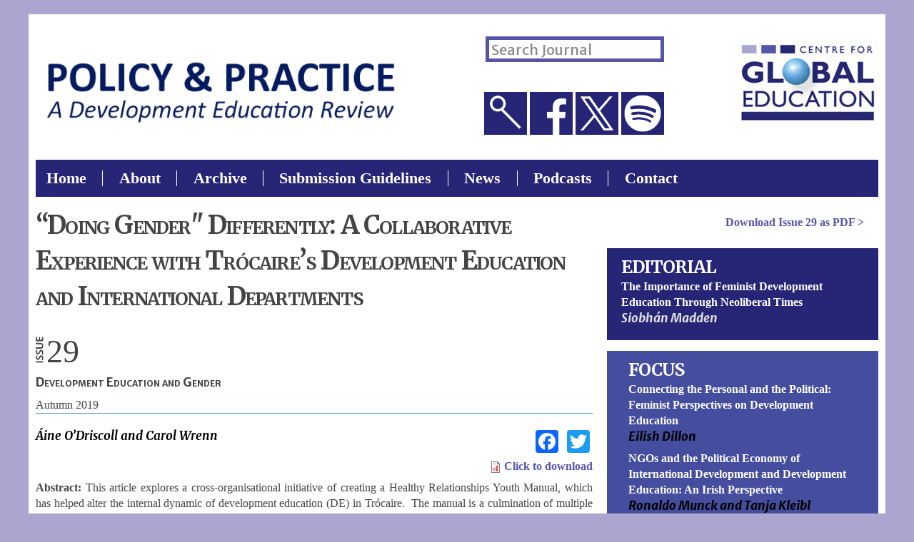

--- FILE ---
content_type: text/html; charset=utf-8
request_url: https://www.developmenteducationreview.com/issue/issue-29/%E2%80%9Cdoing-gender-differently-collaborative-experience-tr%C3%B3caire%E2%80%99s-development-education
body_size: 21268
content:
<!DOCTYPE html PUBLIC "-//W3C//DTD XHTML+RDFa 1.0//EN"
  "http://www.w3.org/MarkUp/DTD/xhtml-rdfa-1.dtd">
<html xmlns="http://www.w3.org/1999/xhtml" xml:lang="en" version="XHTML+RDFa 1.0" dir="ltr"
  xmlns:content="http://purl.org/rss/1.0/modules/content/"
  xmlns:dc="http://purl.org/dc/terms/"
  xmlns:foaf="http://xmlns.com/foaf/0.1/"
  xmlns:og="http://ogp.me/ns#"
  xmlns:rdfs="http://www.w3.org/2000/01/rdf-schema#"
  xmlns:sioc="http://rdfs.org/sioc/ns#"
  xmlns:sioct="http://rdfs.org/sioc/types#"
  xmlns:skos="http://www.w3.org/2004/02/skos/core#"
  xmlns:xsd="http://www.w3.org/2001/XMLSchema#">
<head profile="http://www.w3.org/1999/xhtml/vocab">
  <meta http-equiv="Content-Type" content="text/html; charset=utf-8" />
<link rel="shortcut icon" href="https://www.developmenteducationreview.com/sites/default/files/favicon.png" type="image/png" />
<meta name="viewport" content="width=device-width, initial-scale=1, maximum-scale=1, minimum-scale=1, user-scalable=no" />
<meta name="description" content="Abstract: This article explores a cross-organisational initiative of creating a Healthy Relationships Youth Manual, which has helped alter the internal dynamic of development education (DE) in Trócaire. The manual is a culmination of multiple elements: it is rooted in DE and youth work principles, guided by adult learning methodologies and is underpinned by a strong gendered" />
<meta name="generator" content="Drupal 7 (https://www.drupal.org)" />
<link rel="canonical" href="https://www.developmenteducationreview.com/issue/issue-29/%E2%80%9Cdoing-gender-differently-collaborative-experience-tr%C3%B3caire%E2%80%99s-development-education" />
<link rel="shortlink" href="https://www.developmenteducationreview.com/node/2515" />
  <title>“Doing Gender" Differently: A Collaborative Experience with Trócaire’s Development Education and International Departments | Development Education Review</title>
  <style type="text/css" media="all">
@import url("https://www.developmenteducationreview.com/modules/system/system.base.css?rsdz9k");
@import url("https://www.developmenteducationreview.com/modules/system/system.menus.css?rsdz9k");
@import url("https://www.developmenteducationreview.com/modules/system/system.messages.css?rsdz9k");
@import url("https://www.developmenteducationreview.com/modules/system/system.theme.css?rsdz9k");
</style>
<style type="text/css" media="all">
@import url("https://www.developmenteducationreview.com/modules/field/theme/field.css?rsdz9k");
@import url("https://www.developmenteducationreview.com/sites/all/modules/fitvids/fitvids.css?rsdz9k");
@import url("https://www.developmenteducationreview.com/modules/node/node.css?rsdz9k");
@import url("https://www.developmenteducationreview.com/modules/search/search.css?rsdz9k");
@import url("https://www.developmenteducationreview.com/modules/user/user.css?rsdz9k");
@import url("https://www.developmenteducationreview.com/sites/all/modules/extlink/css/extlink.css?rsdz9k");
@import url("https://www.developmenteducationreview.com/sites/all/modules/views/css/views.css?rsdz9k");
@import url("https://www.developmenteducationreview.com/sites/all/modules/back_to_top/css/back_to_top.css?rsdz9k");
</style>
<style type="text/css" media="all">
@import url("https://www.developmenteducationreview.com/sites/all/modules/colorbox/styles/default/colorbox_style.css?rsdz9k");
@import url("https://www.developmenteducationreview.com/sites/all/modules/ctools/css/ctools.css?rsdz9k");
@import url("https://www.developmenteducationreview.com/sites/all/modules/custom_search/custom_search.css?rsdz9k");
@import url("https://www.developmenteducationreview.com/sites/all/modules/addtoany/addtoany.css?rsdz9k");
@import url("https://www.developmenteducationreview.com/sites/all/libraries/superfish/css/superfish.css?rsdz9k");
@import url("https://www.developmenteducationreview.com/sites/all/libraries/superfish/css/superfish-smallscreen.css?rsdz9k");
</style>
<style type="text/css" media="all">
@import url("https://www.developmenteducationreview.com/sites/all/themes/omega/alpha/css/alpha-reset.css?rsdz9k");
@import url("https://www.developmenteducationreview.com/sites/all/themes/omega/alpha/css/alpha-mobile.css?rsdz9k");
@import url("https://www.developmenteducationreview.com/sites/all/themes/omega/alpha/css/alpha-alpha.css?rsdz9k");
@import url("https://www.developmenteducationreview.com/sites/all/themes/omega/omega/css/formalize.css?rsdz9k");
@import url("https://www.developmenteducationreview.com/sites/all/themes/omega/omega/css/omega-text.css?rsdz9k");
@import url("https://www.developmenteducationreview.com/sites/all/themes/omega/omega/css/omega-branding.css?rsdz9k");
@import url("https://www.developmenteducationreview.com/sites/all/themes/omega/omega/css/omega-menu.css?rsdz9k");
@import url("https://www.developmenteducationreview.com/sites/all/themes/omega/omega/css/omega-forms.css?rsdz9k");
@import url("https://www.developmenteducationreview.com/sites/all/themes/omega/omega/css/omega-visuals.css?rsdz9k");
@import url("https://www.developmenteducationreview.com/sites/all/themes/principal/css/global.css?rsdz9k");
</style>

<!--[if (lt IE 9)&(!IEMobile)]>
<style type="text/css" media="all">
@import url("https://www.developmenteducationreview.com/sites/all/themes/principal/css/principal-alpha-default.css?rsdz9k");
@import url("https://www.developmenteducationreview.com/sites/all/themes/principal/css/principal-alpha-default-normal.css?rsdz9k");
@import url("https://www.developmenteducationreview.com/sites/all/themes/omega/alpha/css/grid/alpha_default/normal/alpha-default-normal-12.css?rsdz9k");
</style>
<![endif]-->

<!--[if gte IE 9]><!-->
<style type="text/css" media="all and (min-width: 740px) and (min-device-width: 740px), (max-device-width: 800px) and (min-width: 740px) and (orientation:landscape)">
@import url("https://www.developmenteducationreview.com/sites/all/themes/principal/css/principal-alpha-default.css?rsdz9k");
@import url("https://www.developmenteducationreview.com/sites/all/themes/principal/css/principal-alpha-default-narrow.css?rsdz9k");
@import url("https://www.developmenteducationreview.com/sites/all/themes/omega/alpha/css/grid/alpha_default/narrow/alpha-default-narrow-12.css?rsdz9k");
</style>
<!--<![endif]-->

<!--[if gte IE 9]><!-->
<style type="text/css" media="all and (min-width: 980px) and (min-device-width: 980px), all and (max-device-width: 1024px) and (min-width: 1024px) and (orientation:landscape)">
@import url("https://www.developmenteducationreview.com/sites/all/themes/principal/css/principal-alpha-default.css?rsdz9k");
@import url("https://www.developmenteducationreview.com/sites/all/themes/principal/css/principal-alpha-default-normal.css?rsdz9k");
@import url("https://www.developmenteducationreview.com/sites/all/themes/omega/alpha/css/grid/alpha_default/normal/alpha-default-normal-12.css?rsdz9k");
</style>
<!--<![endif]-->

<!--[if gte IE 9]><!-->
<style type="text/css" media="all and (min-width: 1220px)">
@import url("https://www.developmenteducationreview.com/sites/all/themes/principal/css/principal-alpha-default.css?rsdz9k");
@import url("https://www.developmenteducationreview.com/sites/all/themes/principal/css/principal-alpha-default-wide.css?rsdz9k");
@import url("https://www.developmenteducationreview.com/sites/all/themes/omega/alpha/css/grid/alpha_default/wide/alpha-default-wide-12.css?rsdz9k");
</style>
<!--<![endif]-->
  <script type="text/javascript" src="https://www.developmenteducationreview.com/sites/default/files/js/js_4zPPx-a1vtFkcf7EoDFQUab2fWjxyam_sb3u-aIrzwc.js"></script>
<script type="text/javascript" src="https://www.developmenteducationreview.com/sites/default/files/js/js_qE4KfYgJty9x7gyqzjMp9mcDiG6PQCqqJbfsBu7bK8w.js"></script>
<script type="text/javascript" src="https://www.developmenteducationreview.com/sites/default/files/js/js_7h2CfWXEDD7blWW015NynxV1__zWEbmK0f09kPE83r8.js"></script>
<script type="text/javascript" src="https://www.developmenteducationreview.com/sites/default/files/js/js_uFkJBx5hU4vElQ7VMBCETjAQXbAGDBrlAd43GTGOQtY.js"></script>
<script type="text/javascript" src="https://www.googletagmanager.com/gtag/js?id=UA-10763113-1"></script>
<script type="text/javascript">
<!--//--><![CDATA[//><!--
window.dataLayer = window.dataLayer || [];function gtag(){dataLayer.push(arguments)};gtag("js", new Date());gtag("set", "developer_id.dMDhkMT", true);gtag("config", "UA-10763113-1", {"groups":"default","anonymize_ip":true});
//--><!]]>
</script>
<script type="text/javascript" src="https://www.developmenteducationreview.com/sites/default/files/js/js_-oEDdwe4XpUqUj4W0KJs96ENaXIrGvjBvIP-WYYBi54.js"></script>
<script type="text/javascript">
<!--//--><![CDATA[//><!--
window.a2a_config=window.a2a_config||{};window.da2a={done:false,html_done:false,script_ready:false,script_load:function(){var a=document.createElement('script'),s=document.getElementsByTagName('script')[0];a.type='text/javascript';a.async=true;a.src='https://static.addtoany.com/menu/page.js';s.parentNode.insertBefore(a,s);da2a.script_load=function(){};},script_onready:function(){da2a.script_ready=true;if(da2a.html_done)da2a.init();},init:function(){for(var i=0,el,target,targets=da2a.targets,length=targets.length;i<length;i++){el=document.getElementById('da2a_'+(i+1));target=targets[i];a2a_config.linkname=target.title;a2a_config.linkurl=target.url;if(el){a2a.init('page',{target:el});el.id='';}da2a.done=true;}da2a.targets=[];}};(function ($){Drupal.behaviors.addToAny = {attach: function (context, settings) {if (context !== document && window.da2a) {if(da2a.script_ready)a2a.init_all();da2a.script_load();}}}})(jQuery);a2a_config.callbacks=a2a_config.callbacks||[];a2a_config.callbacks.push({ready:da2a.script_onready});a2a_config.overlays=a2a_config.overlays||[];a2a_config.templates=a2a_config.templates||{};
//--><!]]>
</script>
<script type="text/javascript" src="https://www.developmenteducationreview.com/sites/default/files/js/js_0pIb3JNNB3MWxHcuU6xz0mIvMIUQrH8bmdCFiTJDAwc.js"></script>
<script type="text/javascript" src="https://www.developmenteducationreview.com/sites/default/files/js/js_43n5FBy8pZxQHxPXkf-sQF7ZiacVZke14b0VlvSA554.js"></script>
<script type="text/javascript">
<!--//--><![CDATA[//><!--
jQuery.extend(Drupal.settings, {"basePath":"\/","pathPrefix":"","setHasJsCookie":0,"ajaxPageState":{"theme":"principal","theme_token":"1KDy9lCh0Zb-NjzN8HYbae7Vr9WyKK5nEHFbiNO4GCM","js":{"0":1,"sites\/all\/modules\/jquery_update\/replace\/jquery\/1.12\/jquery.min.js":1,"misc\/jquery-extend-3.4.0.js":1,"misc\/jquery-html-prefilter-3.5.0-backport.js":1,"misc\/jquery.once.js":1,"misc\/drupal.js":1,"sites\/all\/libraries\/fitvids\/jquery.fitvids.js":1,"sites\/all\/modules\/jquery_update\/js\/jquery_browser.js":1,"sites\/all\/modules\/jquery_update\/replace\/ui\/ui\/minified\/jquery.ui.effect.min.js":1,"sites\/all\/modules\/fitvids\/fitvids.js":1,"sites\/all\/modules\/back_to_top\/js\/back_to_top.js":1,"sites\/all\/libraries\/colorbox\/jquery.colorbox-min.js":1,"sites\/all\/modules\/colorbox\/js\/colorbox.js":1,"sites\/all\/modules\/colorbox\/styles\/default\/colorbox_style.js":1,"sites\/all\/modules\/custom_search\/js\/custom_search.js":1,"sites\/all\/modules\/google_analytics\/googleanalytics.js":1,"https:\/\/www.googletagmanager.com\/gtag\/js?id=UA-10763113-1":1,"1":1,"sites\/all\/modules\/extlink\/js\/extlink.js":1,"2":1,"sites\/all\/libraries\/superfish\/jquery.hoverIntent.minified.js":1,"sites\/all\/libraries\/superfish\/sfsmallscreen.js":1,"sites\/all\/libraries\/superfish\/supposition.js":1,"sites\/all\/libraries\/superfish\/superfish.js":1,"sites\/all\/libraries\/superfish\/supersubs.js":1,"sites\/all\/modules\/superfish\/superfish.js":1,"sites\/all\/themes\/omega\/omega\/js\/jquery.formalize.js":1,"sites\/all\/themes\/omega\/omega\/js\/omega-mediaqueries.js":1},"css":{"modules\/system\/system.base.css":1,"modules\/system\/system.menus.css":1,"modules\/system\/system.messages.css":1,"modules\/system\/system.theme.css":1,"modules\/field\/theme\/field.css":1,"sites\/all\/modules\/fitvids\/fitvids.css":1,"modules\/node\/node.css":1,"modules\/search\/search.css":1,"modules\/user\/user.css":1,"sites\/all\/modules\/extlink\/css\/extlink.css":1,"sites\/all\/modules\/views\/css\/views.css":1,"sites\/all\/modules\/back_to_top\/css\/back_to_top.css":1,"sites\/all\/modules\/colorbox\/styles\/default\/colorbox_style.css":1,"sites\/all\/modules\/ctools\/css\/ctools.css":1,"sites\/all\/modules\/custom_search\/custom_search.css":1,"sites\/all\/modules\/addtoany\/addtoany.css":1,"sites\/all\/libraries\/superfish\/css\/superfish.css":1,"sites\/all\/libraries\/superfish\/css\/superfish-smallscreen.css":1,"sites\/all\/themes\/omega\/alpha\/css\/alpha-reset.css":1,"sites\/all\/themes\/omega\/alpha\/css\/alpha-mobile.css":1,"sites\/all\/themes\/omega\/alpha\/css\/alpha-alpha.css":1,"sites\/all\/themes\/omega\/omega\/css\/formalize.css":1,"sites\/all\/themes\/omega\/omega\/css\/omega-text.css":1,"sites\/all\/themes\/omega\/omega\/css\/omega-branding.css":1,"sites\/all\/themes\/omega\/omega\/css\/omega-menu.css":1,"sites\/all\/themes\/omega\/omega\/css\/omega-forms.css":1,"sites\/all\/themes\/omega\/omega\/css\/omega-visuals.css":1,"sites\/all\/themes\/principal\/css\/global.css":1,"ie::normal::sites\/all\/themes\/principal\/css\/principal-alpha-default.css":1,"ie::normal::sites\/all\/themes\/principal\/css\/principal-alpha-default-normal.css":1,"ie::normal::sites\/all\/themes\/omega\/alpha\/css\/grid\/alpha_default\/normal\/alpha-default-normal-12.css":1,"narrow::sites\/all\/themes\/principal\/css\/principal-alpha-default.css":1,"narrow::sites\/all\/themes\/principal\/css\/principal-alpha-default-narrow.css":1,"sites\/all\/themes\/omega\/alpha\/css\/grid\/alpha_default\/narrow\/alpha-default-narrow-12.css":1,"normal::sites\/all\/themes\/principal\/css\/principal-alpha-default.css":1,"normal::sites\/all\/themes\/principal\/css\/principal-alpha-default-normal.css":1,"sites\/all\/themes\/omega\/alpha\/css\/grid\/alpha_default\/normal\/alpha-default-normal-12.css":1,"wide::sites\/all\/themes\/principal\/css\/principal-alpha-default.css":1,"wide::sites\/all\/themes\/principal\/css\/principal-alpha-default-wide.css":1,"sites\/all\/themes\/omega\/alpha\/css\/grid\/alpha_default\/wide\/alpha-default-wide-12.css":1}},"colorbox":{"opacity":"0.85","current":"{current} of {total}","previous":"\u00ab Prev","next":"Next \u00bb","close":"Close","maxWidth":"98%","maxHeight":"98%","fixed":true,"mobiledetect":true,"mobiledevicewidth":"480px","specificPagesDefaultValue":"admin*\nimagebrowser*\nimg_assist*\nimce*\nnode\/add\/*\nnode\/*\/edit\nprint\/*\nprintpdf\/*\nsystem\/ajax\nsystem\/ajax\/*"},"custom_search":{"form_target":"_self","solr":0},"back_to_top":{"back_to_top_button_trigger":100,"back_to_top_button_text":"Back to top","#attached":{"library":[["system","ui"]]}},"fitvids":{"custom_domains":[],"selectors":["body"],"simplifymarkup":true},"googleanalytics":{"account":["UA-10763113-1"],"trackOutbound":1,"trackMailto":1,"trackDownload":1,"trackDownloadExtensions":"7z|aac|arc|arj|asf|asx|avi|bin|csv|doc(x|m)?|dot(x|m)?|exe|flv|gif|gz|gzip|hqx|jar|jpe?g|js|mp(2|3|4|e?g)|mov(ie)?|msi|msp|pdf|phps|png|ppt(x|m)?|pot(x|m)?|pps(x|m)?|ppam|sld(x|m)?|thmx|qtm?|ra(m|r)?|sea|sit|tar|tgz|torrent|txt|wav|wma|wmv|wpd|xls(x|m|b)?|xlt(x|m)|xlam|xml|z|zip","trackColorbox":1},"urlIsAjaxTrusted":{"\/issue\/issue-29\/%E2%80%9Cdoing-gender-differently-collaborative-experience-tr%C3%B3caire%E2%80%99s-development-education":true},"superfish":{"1":{"id":"1","sf":{"animation":{"opacity":"show","height":"show"},"speed":"fast"},"plugins":{"smallscreen":{"mode":"window_width","breakpointUnit":"px","title":"Main menu"},"supposition":true,"supersubs":true}}},"extlink":{"extTarget":"_blank","extClass":0,"extLabel":"(link is external)","extImgClass":0,"extIconPlacement":"append","extSubdomains":1,"extExclude":"","extInclude":"pdf","extCssExclude":"","extCssExplicit":"","extAlert":0,"extAlertText":"This link will take you to an external web site.","mailtoClass":0,"mailtoLabel":"(link sends e-mail)","extUseFontAwesome":false},"omega":{"layouts":{"primary":"normal","order":["narrow","normal","wide"],"queries":{"narrow":"all and (min-width: 740px) and (min-device-width: 740px), (max-device-width: 800px) and (min-width: 740px) and (orientation:landscape)","normal":"all and (min-width: 980px) and (min-device-width: 980px), all and (max-device-width: 1024px) and (min-width: 1024px) and (orientation:landscape)","wide":"all and (min-width: 1220px)"}}}});
//--><!]]>
</script>
  <link href="https://fonts.googleapis.com/css?family=Merriweather+Sans:400,400i,700,700i|Merriweather:400,400i,700,700i" rel="stylesheet"> 
</head>
<body class="html not-front not-logged-in page-node page-node- page-node-2515 node-type-focus-article context-issue">
  <div id="skip-link">
    <a href="#main-content" class="element-invisible element-focusable">Skip to main content</a>
  </div>
  <div class="region region-page-top" id="region-page-top">
  <div class="region-inner region-page-top-inner">
      </div>
</div>  <div class="page clearfix" id="page">
      <header id="section-header" class="section section-header">
  <div id="zone-branding-wrapper" class="zone-wrapper zone-branding-wrapper clearfix">  
  <div id="zone-branding" class="zone zone-branding clearfix container-12">
    <div class="grid-3 region region-branding" id="region-branding">
  <div class="region-inner region-branding-inner">
        <div class="branding-data clearfix">
            <div class="logo-img">
        <a href="/" rel="home" title=""><img src="https://www.developmenteducationreview.com/sites/default/files/p%26p_0%20%281%29.png" alt="" id="logo" /></a>      </div>
                </div>
          </div>
</div><div class="grid-6 region region-user-first" id="region-user-first">
  <div class="region-inner region-user-first-inner">
    <div class="block block-search block-form block-search-form odd block-without-title" id="block-search-form">
  <div class="block-inner clearfix">
                
    <div class="content clearfix">
      <form class="search-form" role="search" action="/issue/issue-29/%E2%80%9Cdoing-gender-differently-collaborative-experience-tr%C3%B3caire%E2%80%99s-development-education" method="post" id="search-block-form" accept-charset="UTF-8"><div><div class="container-inline">
      <h2 class="element-invisible">Search form</h2>
    <div class="form-item form-type-textfield form-item-search-block-form">
  <label class="element-invisible" for="edit-search-block-form--2">Search this site </label>
 <input title="Enter the terms you wish to search for." class="custom-search-box form-text" placeholder="Search Journal" type="text" id="edit-search-block-form--2" name="search_block_form" value="" size="40" maxlength="150" />
</div>
<div class="form-actions form-wrapper" id="edit-actions"><input style="display:none;" type="submit" id="edit-submit" name="op" value="" class="form-submit" /></div><input type="hidden" name="form_build_id" value="form-39uLjlws_MXd4cs_bn0E_TPK7Dw3KjK7PWt_WyXvetI" />
<input type="hidden" name="form_id" value="search_block_form" />
</div>
</div></form>    </div>
  </div>
</div><div class="block block-block block-10 block-block-10 even block-without-title" id="block-block-10">
  <div class="block-inner clearfix">
                
    <div class="content clearfix">
      <p style="text-align: right;"> </p>
<p style="text-align: right;"> <a href="/search/node#"><img alt="" src="/sites/default/files/search.png" style="height: 60px; width: 60px;" /></a> <a href="https://www.facebook.com/policyandpractice/?ref=br_rs"><img alt="" src="/sites/default/files/f.png" style="height: 60px; width: 60px;" /></a> <a href="https://twitter.com/cgebelfast"><img alt="" src="/sites/default/files/x.png" style="height: 60px; width: 60px;" /></a> <a href="https://podcasters.spotify.com/pod/show/CGE-Belfast"><img alt="" src="/sites/default/files/spotify.png" style="height: 60px; width: 60px;" /></a></p>
    </div>
  </div>
</div>  </div>
</div><div class="grid-3 region region-user-second" id="region-user-second">
  <div class="region-inner region-user-second-inner">
    <div class="block block-block block-1 block-block-1 odd block-without-title" id="block-block-1">
  <div class="block-inner clearfix">
                
    <div class="content clearfix">
      <p><a href="http://www.centreforglobaleducation.com/"><img alt="Policy &amp; Practice - A Development Education Review" src="/sites/default/files/global_0.png" style="width: 204px; height: 120px; float: right;" /></a></p>
<p> </p>
<p> </p>
    </div>
  </div>
</div>  </div>
</div>  </div>
</div><div id="zone-menu-wrapper" class="zone-wrapper zone-menu-wrapper clearfix">  
  <div id="zone-menu" class="zone zone-menu clearfix container-12">
    <div class="grid-12 region region-menu" id="region-menu">
  <div class="region-inner region-menu-inner">
        <div class="block block-superfish block-1 block-superfish-1 odd block-without-title" id="block-superfish-1">
  <div class="block-inner clearfix">
                
    <div class="content clearfix">
      <ul id="superfish-1" class="menu sf-menu sf-main-menu sf-horizontal sf-style-none sf-total-items-7 sf-parent-items-2 sf-single-items-5"><li id="menu-218-1" class="first odd sf-item-1 sf-depth-1 sf-no-children"><a href="/" class="sf-depth-1">Home</a></li><li id="menu-1292-1" class="middle even sf-item-2 sf-depth-1 sf-total-children-4 sf-parent-children-0 sf-single-children-4 menuparent"><a href="/about" title="" class="sf-depth-1 menuparent">About</a><ul><li id="menu-1288-1" class="first odd sf-item-1 sf-depth-2 sf-no-children"><a href="/about" class="sf-depth-2">About</a></li><li id="menu-1309-1" class="middle even sf-item-2 sf-depth-2 sf-no-children"><a href="/editorial-group" title="" class="sf-depth-2">Editorial Group</a></li><li id="menu-1306-1" class="middle odd sf-item-3 sf-depth-2 sf-no-children"><a href="/editorial-board" title="" class="sf-depth-2">International Editorial Board</a></li><li id="menu-1838-1" class="last even sf-item-4 sf-depth-2 sf-no-children"><a href="/publication-ethics-and-malpractice-statement" class="sf-depth-2">Ethics and Malpractice Statement</a></li></ul></li><li id="menu-1289-1" class="middle odd sf-item-3 sf-depth-1 sf-no-children"><a href="/archive" class="sf-depth-1">Archive</a></li><li id="menu-1290-1" class="middle even sf-item-4 sf-depth-1 sf-no-children"><a href="/submission-guidelines" class="sf-depth-1">Submission Guidelines</a></li><li id="menu-1531-1" class="middle odd sf-item-5 sf-depth-1 sf-total-children-3 sf-parent-children-0 sf-single-children-3 menuparent"><a href="/events" title="" class="sf-depth-1 menuparent">News</a><ul><li id="menu-1532-1" class="first odd sf-item-1 sf-depth-2 sf-no-children"><a href="/events" class="sf-depth-2">Events</a></li><li id="menu-1533-1" class="middle even sf-item-2 sf-depth-2 sf-no-children"><a href="/publications" class="sf-depth-2">Publications</a></li><li id="menu-2025-1" class="last odd sf-item-3 sf-depth-2 sf-no-children"><a href="/jobs" class="sf-depth-2">Jobs</a></li></ul></li><li id="menu-2182-1" class="middle even sf-item-6 sf-depth-1 sf-no-children"><a href="/reimagining-development" class="sf-depth-1">Podcasts</a></li><li id="menu-1293-1" class="last odd sf-item-7 sf-depth-1 sf-no-children"><a href="/contact" class="sf-depth-1">Contact</a></li></ul>    </div>
  </div>
</div>  </div>
</div>
  </div>
</div></header>    
      <section id="section-content" class="section section-content">
  <div id="zone-content-wrapper" class="zone-wrapper zone-content-wrapper clearfix">  
  <div id="zone-content" class="zone zone-content clearfix container-12">    
        
        <div class="grid-8 region region-content" id="region-content">
  <div class="region-inner region-content-inner">
    <a id="main-content"></a>
                <h1 class="title" id="page-title">“Doing Gender&quot; Differently: A Collaborative Experience with Trócaire’s Development Education and International Departments</h1>
                        <div class="block block-views block-download-entire-issue-block-1 block-views-download-entire-issue-block-1 odd block-without-title" id="block-views-download-entire-issue-block-1">
  <div class="block-inner clearfix">
                
    <div class="content clearfix">
      <div class="view view-download-entire-issue view-id-download_entire_issue view-display-id-block_1 view-dom-id-9f1be58fa9f276afc8be3c50f382bbf7">
        
  
  
      <div class="view-content">
        <div class="views-row views-row-1 views-row-odd views-row-first views-row-last">
      
  <div class="views-field views-field-nothing-1">        <span class="field-content"><img src="/sites/default/files/issue%20small.png" alt="issue" align="middle" height="15">29</span>  </div>  
  <div class="views-field views-field-field-issue-name-if-applicable">        <h5 class="field-content">Development Education and Gender</h5>  </div>  
  <div class="views-field views-field-field-date">        <div class="field-content">Autumn 2019</div>  </div>  
  <div class="views-field views-field-nothing">        <span class="field-content"><hr></span>  </div>  </div>
    </div>
  
  
  
  
  
  
</div>    </div>
  </div>
</div><div class="block block-system block-main block-system-main even block-without-title" id="block-system-main">
  <div class="block-inner clearfix">
                
    <div class="content clearfix">
      <div  about="/issue/issue-29/%E2%80%9Cdoing-gender-differently-collaborative-experience-tr%C3%B3caire%E2%80%99s-development-education" typeof="sioc:Item foaf:Document" id="node-focus-article-2515" class="ds-1col node node-focus-article view-mode-full node-published node-not-promoted node-not-sticky author-infocentreforglobaleducationcom odd clearfix clearfix">

  
  <span class="a2a_kit a2a_kit_size_32 a2a_target addtoany_list" id="da2a_2">
      
      
      <a class="a2a_button_facebook"></a>
<a class="a2a_button_twitter"></a>
    </span>
    <div class="field field-name-click-to-download field-type-ds field-label-hidden"><div class="field-items"><div class="field-item even"><a href="https://www.developmenteducationreview.com/sites/default/files/article-pdfs/O%27Driscoll%20and%20Wrenn%20Perspective%20Issue%2029.pdf"><img src="/modules/file/icons/application-pdf.png" alt="PDF"> Click to download</a></div></div></div><div class="field field-name-field-author field-type-text field-label-hidden"><div class="field-items"><div class="field-item even">Áine O’Driscoll and Carol Wrenn</div></div></div><div class="field field-name-body field-type-text-with-summary field-label-hidden"><div class="field-items"><div class="field-item even" property="content:encoded"><p><strong>Abstract: </strong>This article explores a cross-organisational initiative of creating a Healthy Relationships Youth Manual, which has helped alter the internal dynamic of development education (DE) in Trócaire.  The manual is a culmination of multiple elements: it is rooted in DE and youth work principles, guided by adult learning methodologies and is underpinned by a strong gendered lens which aims to challenge unequal gendered power relations.  It is developed using the expertise of country-based colleagues in Sierra Leone, and staff with considerable youth work and gender expertise in Ireland.</p>
<p><strong>Key words: </strong>Gender; Women’s Empowerment; Youth Work; Development Education (DE); Global and Critical Education.</p>
<p><strong>Introduction </strong></p>
<p>This article explores a cross-organisational initiative of creating a healthy relationships youth manual: ‘Getting to know me: Supporting young people to grow in confidence’ (Trócaire, 2019).  The development of this manual has provided an opportunity to re-think the relationship between Trócaire’s development education (DE) and overseas programmes by expanding on our partnership model approach through deepening the linkages of our overseas country programmes with our DE unit.  Through the creation of ‘Getting to know me’ for use in Sierra Leone, we highlight the importance of drawing on extensive local knowledge of the Sierra Leone context, building on Trócaire’s experience of developing innovative DE material within Ireland; and making use of Trócaire’s deep knowledge of youth work principles as well as significant gender expertise.  In the process of sharing this example, the authors reflect on the positive lessons from this initiative as well as taking stock of strengthening opportunities for this partnership and the implications of this for other North-South partnerships.</p>
<p><strong>Trócaire’s approach to partnership and development education </strong></p>
<p>Working in partnership means that Trócaire supports local organisations in the global South to implement projects in collaboration with their local communities.  These organisations bring an in-depth understanding of their local context, language and culture, while Trócaire contributes its experience, funding and staff.  By working in partnership, Trócaire does not implement ‘one-size fits-all’ projects but listens to what people need and gives them support, ownership and control over how the problems they face are solved.  This approach brings lasting change and empowers communities to overcome poverty through their own efforts and abilities. </p>
<p>Our DE mission is informed by Trócaire’s dual mandate.  Overseas, to deliver support through local partner organisations to enable at-risk families and communities to free themselves from the oppression of poverty.  At home, to increase awareness and understanding of global justice issues to motivate and mobilise the Irish public to demand and work for a more just world. Trócaire recognises the crucial role DE plays in bringing this mandate to life. Trócaire views DE as a pedagogy that addresses the structural causes of poverty, injustice and inequality in our world.  Trócaire’s DE lens is often focused on the global South with an aim to equip learners in the global North with the knowledge and competencies to make informed decisions and take meaningful action aligned to their values. Core aims of DE include promoting an understanding of global development issues and fostering the emergence of informed and active global citizens (Irish Aid, 2006).</p>
<p>However, much of DE’s global citizenship agenda relates to the global North.  DE in the global North is historically rooted in non-government organisation (NGO) education activities for both formal and informal education audiences, aimed at rallying public support for development in the global South (McCloskey, 2014).  Over time, DE has adopted a critical lens in overseas aid programmes, with the introduction of themes of power, social justice and equality into its narrative (Bourn, 2014).   With the work of educationalists such as Paulo Freire (1972), a strong critical pedagogy within DE has evolved which includes: an emphasis on developing partnerships between educators and learners in the global North and South; the promotion of social justice, empathy and solidarity; and a commitment to participatory and transformative learning processes, with an emphasis on dialogue and experience. To date, this shift, which takes the interdependent nature of global relationships into account, has not been significantly developed within Trócaire’s DE unit in a practical sense.</p>
<p>In general, Trócaire’s DE team documents the lived experiences of people affected by global injustice in the global South and represents their stories authentically in (primarily) formal education resources for schools in the global North.  This new collaborative initiative of creating DE resources to be used in the global South provides an opportunity to reflect on the position and function of DE within Trócaire’s broader programme.  It broadens the scope of Trócaire’s partnership model and provides the opportunity for adopting a renewed strategic approach to work with those delivering programmes at a grassroots level.</p>
<p><strong>Getting to know me: supporting young people to grow in confidence</strong></p>
<p>The development of a youth-centred Healthy Relationships manual was created through collaboration with Trócaire’s Sierra Leonean Gender Technical Advisor, Trócaire’s Youth Officer within the Irish DE unit, and Trócaire’s Sexual and Gender-Based Violence (SGBV) Advisor and Women’s Empowerment Advisor who are based within the International Programme’s team in Ireland.  This cross-organisational collaboration provided an opportunity to incorporate DE approaches and principles while at the same time ensuring the work was culturally and contextually appropriate and underpinned by a strong gendered lens.  This section outlines the principles and theories which underpin the manual as well as the process of its development and roll out.</p>
<p><em>Principles underpinning youth work, DE and work to support gender equality</em></p>
<p>The DE unit within Trócaire is guided by youth work and DE principles.  Trócaire’s vision for a youth work-based resource is rooted in the definition of youth work identified in the Youth Work Act:</p>
<p style="margin-left:36.0pt;">“a planned programme of education designed for the purpose of aiding and enhancing the personal and social development of young persons through their voluntary participation, and which is complementary to their formal, academic or vocational education and training; and provided primarily by voluntary youth work organisations” (Youth Work Act, 2001).</p>
<p>Critical DE shares many of the same principles as good youth work.  These include: starting with and valuing young people’s own views; learning through participation; and promoting equality, responsibility and mutual respect.</p>
<p> Based on these principles, key elements to this approach include:  a recognition of the role of power and ideology in determining the form and content of non-formal education; a critical awareness of how knowledge is constructed and interpreted; an understanding of dominant and subordinate cultures; and an examination of the root causes of issues as well as the broader social context (Giroux, 2005; Andreotti, 2008).   The critical approach of DE that draws on the work of theorists such as Paulo Freire (1972), bell hooks (1994) and Henry Giroux (2005) among others, has, according to Skinner, Blum and Bourn (2013: 95) ‘a significant role to play in the development of effective learning’.</p>
<p>One of the responsibilities of the Women’s Empowerment and SGBV Advisors, who are based within Trócaire’s International Programmes team, is to support country-based teams and partner organisations with strategies and approaches to support gendered social norms change. A social norm is an attribute / rule of a group or community that is perceived to be appropriate for its members (Mackie, 2018).  Social norms are expectations that family, community and society set down for boys and girls, men and women. They can be closely linked to culture, religion and traditional beliefs.  Social norms impact on all people in society from birth through childhood, adulthood and old age.  Parents, teachers, friends, media, education institutions and the community all take part in the construction and maintenance of social norms.  Social norms lead us to adopt attitudes and expectations about girls, boys, women and men. They guide gender roles and determine who has power and who is valued in our societies.  Social norms are learned from the people and institutions around us, vary in different societies and change over time.  Gendered social norms specify acceptable behavioural boundaries for women and men.  These generally correspond to the division of labour and power relations within specific settings.  For example, a gendered norm could be ‘a woman’s place is in the home’.  Norms such as this can severely limit women’s opportunities, impact women’s confidence in their abilities, impact both women’s and men’s mental health and prevent men from taking on care-giving roles.</p>
<p>In recent years, Trócaire’s Programme Advisors have been analysing and reflecting on the effectiveness of our work to address gendered social norms and have consolidated a significant body of learning on the impact of social norms change methodologies (Trócaire, 2018a).  As a result, Trócaire has developed a set of guiding principles to support our work on social norms change with adults (Trócaire 2018b).  This work is based on background research on a number of social norms change theories, a scoping of literature on current best practice on gendered social norms change and learning from our country programmes.  Despite the fact that these guiding principles are for work with adults, they are also very much in line with critical DE and youth work principles. Trócaire’s gendered social norms change principles include: being women-centred; using a strong gender analysis; using methodologies that facilitate reflection and promote and inspire activism; investing heavily in partner field office staff and community facilitators; understanding when it is appropriate to use single-sex or mixed sex groups; ensuring accountable practice; using the socio-ecological model; working with community stakeholders and agents of change; applying a phased approach; and preparing for and anticipating resistance.</p>
<p><em>Writing, piloting and delivery of the manual</em></p>
<p>‘Getting to know me’ (Trócaire, 2019) is a training guide for community facilitators to improve and explore concepts and issues relating to healthy relationships with 9-14 year olds in Sierra Leone.  In doing so, it aims to provide access to quality education in a safe learning environment in a non-formal educational space.  The training manual grew from a deep understanding of the above-mentioned principles.</p>
<p>The purpose of the manual is to ultimately help young people develop and explore the types of behaviours, attitudes <em>and skills</em> that align to the promotion of healthy relationships.  It is based on 14 modules which include exploration of self, family, friendships, relationships, as well as discussing cultural norms, beliefs, attitudes and gender roles.  Some of the activities within these modules have been adapted from <em>‘I am Somebody’: National Life Skills Curriculum Sierra Leone</em> (2016) as well as tried and tested activities that local partner organisations were already using.  All of the modules involve participatory approaches and reflective methodologies, and in some of the sessions, guidance is provided to separate the group into girls and boys to allow for deeper reflection on specific issues.  Detailed guidance is provided at the beginning of the manual to ensure that parental/guardian consent is provided and that parents/guardians and the wider community have a good understanding of the content of the modules.  This will help to ensure that there is both endorsement of the manual as well as support for the core messaging within the manual.</p>
<p>Trócaire’s Sierra Leonean Gender Technical Advisor developed an initial first draft of the manual to ensure the core content was culturally appropriate.  It was then handed over to Trócaire’s Youth officer who revised it with a strong youth-centred lens and worked very closely with the Trócaire’s Sierra Leonean Gender Technical Advisor, and Trócaire’s SGBV and Women’s Empowerment Advisors.  These Advisors provided detailed comments on initial drafts and discussed how many of the activities would work in the specific areas of programming in Sierra Leone. Following the finalisation of the working manual, Trócaire’s programme advisors in Sierra Leone introduced the manual to Trócaire’s partner organisations through a facilitated four-day workshop.  Partner organisations have since provided feedback on this working draft, which is currently being amended by Trócaire’s Youth Officer.  The next steps in this process will be to provide further facilitation skills training to the partner organisations who will be rolling out the manual and to test it in a couple of communities within Sierra Leone.  Following this testing and possible further amendment, four of Trócaire’s partner organisations in Sierra Leone will start using it in their project areas.</p>
<p>The cross-departmental work on ‘Getting to know me’ has provided an opportunity to understand both the synergies and the divergences between youth work, critical DE and gendered social norms change work with adults.  It has resulted in a manual that is age appropriate, grounded in DE and youth work and underpinned by a strong gendered lens which is now at the stage of being tested in practice.  The training modules will help build the knowledge and skills of both facilitators and participants involved in order to successfully create change.  The manual is not a standalone intervention, but a skill-building tool that draws upon adolescent psychology and its influence on health-related behaviour (Pringle et al., 2018). </p>
<p><strong>Moving forward</strong></p>
<p>Education is regarded as key to addressing ecological, technological, social, cultural, economic and personal change (Share et al., 2012).   Many sociologists view education as a key driver of change and as a vehicle to develop society and communities (Clancy, 1995).   The educational process must be experienced in the context of citizenship; that is, it must be planned and implemented according to values and principles posed by society.  This approach is focused on learning strategies that are open and participatory, incorporating the recognition of power.  As a consequence, it requires teachers capable of stimulating collaborative and critical learning processes (hooks, 1994).</p>
<p>Perhaps one of the most challenging aspects of the youth manual is the often-harsh realities encountered in implementation.  As highlighted above, following the development of the ‘Getting to know me’ manual (Trócaire, 2019) and piloting phase, community workers within four of Trócaire’s partner organisations in Sierra Leone need to be trained on how to use it.  Rather than require one standard set of materials and curricula, or government standards, which are unlikely to be relevant across different contexts, we can instead support community educators to develop the confidence they need to address difficult issues and choose the most relevant materials for their context and the particular youth group they are working with.  This requires significant time, ongoing investment and needs to be rooted in strong youth work principles.  We also need to ensure that parents, schools, and relevant government and other funding bodies respect community educators and support them in the difficult task of preparing young people.</p>
<p>We need to ensure the youth manual is rolled out in a comprehensive and meaningful way with the required investment and resources.  Its effectiveness will depend on complementary strategies that are also underpinned by a combination of the deep contextual knowledge and relationships our partner organisations have with the communities they work with, the guiding principles for Trócaire’s social norms change work, and our youth work experience within the DE team.</p>
<p><strong>Conclusion</strong></p>
<p>The development of ‘Getting to know me’ has provided an opportunity to deepen linkages across departments within Trócaire and alter the position and function of DE within Trócaire’s broader programmes.  It broadens the scope of Trócaire’s partnership model and provides the opportunity for adopting a renewed strategic approach to work with those delivering programmes and at grassroots level.  The process has shown us the synergies across our youth work, DE and women’s empowerment programming and demonstrated that many of the underlying principles which inform these elements of our work are complementary.  It has resulted in a manual that is age appropriate, grounded in DE and youth work and underpinned by a strong gendered lens.  As a cross-departmental team we look forward to continuing on this journey together and working out the finer details of both implementation and evaluation.</p>
<p><strong>References</strong></p>
<p>Andreotti, V (2008) ‘Development vs. Poverty: Notions of Cultural Supremacy in Development Education Policy’ in D Bourn (ed.) <em>Development Education: Debates and Dialogues</em>, pp. 45-64, London: Bedford Way Papers.</p>
<p>Bourn, D (2014) ‘The Theory and Practice of Global Learning’, Research Paper No. 11, London: Development Education Research Centre, Institute of Education in partnership with Global Learning Programme London, available: <a href="http://discovery.ucl.ac.uk/1492723/1/DERC_ResearchPaper11-TheTheoryAndPracticeOfGlobalLearning%5B2%5D.pdf">http://discovery.ucl.ac.uk/1492723/1/DERC_ResearchPaper11-TheTheoryAndPr...</a> (accessed 29 July 2019).</p>
<p>Clancy, P (1995) ‘Education in the Republic of Ireland: The project of modernity?’ in P Clancy, S Drudy, K Lynch and S O’Dowd (eds.) <em>Irish Society: Sociological perspectives</em>, Dublin: Institute of Public Administration.</p>
<p>Freire, P (1972) <em>Pedagogy of the </em>Oppressed, London: Penguin.</p>
<p>Government of Sierra Leone (2016) 'I Am Somebody: National Life Skills Manual, Sierra Leone: Government of Sierra Leone.</p>
<p>Giroux, H (2005) <em>Border Crossings</em> (Second Edition), New York: Routledge.</p>
<p>hooks, b (1994) <em>Teaching to Transgress: Education as the Practice of Freedom</em>, London: Routledge. </p>
<p>Irish Aid (2006) Irish Aid and Development Education: Describing… Understanding…Challenging…, Dublin: Irish Aid, available: <a href="https://www.irishaid.ie/media/irishaid/allwebsitemedia/20newsandpublications/publicationpdfsenglish/irish-aid-and-development-education.pdf">https://www.irishaid.ie/media/irishaid/allwebsitemedia/20newsandpublicat...</a> (accessed 18 July 2019).</p>
<p>Mackie, G (2018) ‘Social Norms Change: Believing it Makes it So’, <em>Social Research: An International Quarterly</em>, 85(1), pp. 141-166.</p>
<p>McCloskey, S (2014) ‘Introduction: Transformative Learning in the Age of Neoliberalism’ in S McCloskey (ed.) <em>Development Education in Policy and Practice</em>, Basingstoke: Palgrave Macmillan.</p>
<p>Pringle, J, Doi, L, Jindal-Snape, D, Jepson, R &amp; McAteer, J (2018) ‘Adolescents and health-related behaviour: using a framework to develop interventions to support positive behaviours’, <em>Pilot and Feasibility Studies, </em>4, 69-69. doi: 10.1186/s40814-018-0259-7.</p>
<p>Share, P, Corcoran, M and Conway, B (2012) <em>A Sociology of Ireland</em> (4th edition), Dublin: Gill and MacMillan.</p>
<p>Skinner, A, Blum, N and Bourn, D (2013) ‘Development Education and Education in International Development Policy: Raising Quality Through Critical Pedagogy and Global Skills’,<em> International Development Policy</em> [Revue internationale de politique de développement], Vol. 4.3, pp. 89-103, available: doi: 10.4000/poldev.1654 (accessed 29 July 2019).</p>
<p>Trócaire (2018a) ‘Shifting Social Norms. A Literature Review’, Maynooth: Trócaire.</p>
<p>Trócaire (2018b) ‘Social Norms Change Principles’, Maynooth: Trócaire.</p>
<p>Trócaire (2019) ‘Getting to know me: supporting young people to grow in confidence’, Maynooth: Trócaire.</p>
<p>Youth Work Act (2001), Dublin: The Stationery Office.</p>
<p><strong>Á</strong><strong>ine O’Driscoll </strong>is currently coordinating the youth education and outreach programme in Trócaire’s Development Education unit.  This involves designing human-centred programmes with youth work organisations, youth leaders and third level institutions across Ireland to highlight connections between global youth work and international social justice issues.</p>
<p><strong>Carol Wrenn </strong>is Trócaire’s Women’s Empowerment Advisor. She holds a PhD in Anthropology from NUI Maynooth which focused on women’s participation in decision making structures in northern Odisha, India and has 15 years’ experience working within the international development sector specifically on programming and policy related to women’s rights and gender equality.</p>
</div></div></div><div class="field field-name-field-citation field-type-text field-label-inline clearfix"><div class="field-label">Citation:&nbsp;</div><div class="field-items"><div class="field-item even">O’Driscoll, A; Wrenn, C (2019) ‘“Doing” gender differently: a collaborative experience with Trocaire’s development education and international departments’, Policy and Practice: A Development Education Review, Vol. 29, Autumn, pp. 100 - 109</div></div></div></div>

    </div>
  </div>
</div>      </div>
</div><aside class="grid-4 region region-sidebar-second" id="region-sidebar-second">
  <div class="region-inner region-sidebar-second-inner">
    <div class="block block-views block-download-entire-issue-block block-views-download-entire-issue-block odd block-without-title" id="block-views-download-entire-issue-block">
  <div class="block-inner clearfix">
                
    <div class="content clearfix">
      <div class="view view-download-entire-issue view-id-download_entire_issue view-display-id-block view-dom-id-fa526aea1d541386d55c6d22765c5a75">
        
  
  
      <div class="view-content">
        <div class="views-row views-row-1 views-row-odd views-row-first views-row-last">
      
  <div class="views-field views-field-field-download-full-issue">        <div class="field-content"><a href="https://www.developmenteducationreview.com/sites/default/files/Full%20Issue%2029%20final-1.pdf">Download <span class="cap">issue 29</span> as PDF &gt;</a></div>  </div>  </div>
    </div>
  
  
  
  
  
  
</div>    </div>
  </div>
</div><section class="block block-views block-issue-block-5 block-views-issue-block-5 even" id="block-views-issue-block-5">
  <div class="block-inner clearfix">
              <h2 class="block-title">EDITORIAL</h2>
            
    <div class="content clearfix">
      <div class="view view-issue view-id-issue view-display-id-block_5 view-dom-id-0331bcd94d385994e1323c44c4673181">
        
  
  
      <div class="view-content">
        <div class="views-row views-row-1 views-row-odd views-row-first views-row-last">
      
  <div class="views-field views-field-title">        <span class="field-content"><a href="/issue/issue-29/importance-feminist-development-education-through-neoliberal-times">The Importance of Feminist Development Education Through Neoliberal Times</a></span>  </div>  
  <div class="views-field views-field-field-author">        <h5 class="field-content">Siobhán Madden	</h5>  </div>  </div>
    </div>
  
  
  
  
  
  
</div>    </div>
  </div>
</section><section class="block block-views block-issue-block-1 block-views-issue-block-1 odd" id="block-views-issue-block-1">
  <div class="block-inner clearfix">
              <h2 class="block-title">Focus</h2>
            
    <div class="content clearfix">
      <div class="view view-issue view-id-issue view-display-id-block_1 view-dom-id-f93eb64d7aaddfac7dfad361dac6a179">
        
  
  
      <div class="view-content">
        <div class="views-row views-row-1 views-row-odd views-row-first">
      
  <div class="views-field views-field-title">        <span class="field-content"><a href="/issue/issue-29/connecting-personal-and-political-feminist-perspectives-development-education">Connecting the Personal and the Political: Feminist Perspectives on Development Education</a></span>  </div>  
  <div class="views-field views-field-field-author">        <h5 class="field-content">Eilish Dillon</h5>  </div>  </div>
  <div class="views-row views-row-2 views-row-even">
      
  <div class="views-field views-field-title">        <span class="field-content"><a href="/issue/issue-29/ngos-and-political-economy-international-development-and-development-education-irish">NGOs and the Political Economy of International Development and Development Education: An Irish Perspective</a></span>  </div>  
  <div class="views-field views-field-field-author">        <h5 class="field-content">Ronaldo Munck and Tanja Kleibl</h5>  </div>  </div>
  <div class="views-row views-row-3 views-row-odd">
      
  <div class="views-field views-field-title">        <span class="field-content"><a href="/issue/issue-29/assessing-microfinance-means-socioeconomic-empowerment-vulnerable-women-jordan">Assessing Microfinance as a means of Socioeconomic Empowerment for Vulnerable Women in Jordan</a></span>  </div>  
  <div class="views-field views-field-field-author">        <h5 class="field-content">Erin Welsh</h5>  </div>  </div>
  <div class="views-row views-row-4 views-row-even views-row-last">
      
  <div class="views-field views-field-title">        <span class="field-content"><a href="/issue/issue-29/women-frontlines-resistance-extractivism">Women on the Frontlines of Resistance to Extractivism</a></span>  </div>  
  <div class="views-field views-field-field-author">        <h5 class="field-content">V’cenza Cirefice and Lynda Sullivan	</h5>  </div>  </div>
    </div>
  
  
  
  
  
  
</div>    </div>
  </div>
</section><section class="block block-views block-issue-block-2 block-views-issue-block-2 even" id="block-views-issue-block-2">
  <div class="block-inner clearfix">
              <h2 class="block-title">Perspectives</h2>
            
    <div class="content clearfix">
      <div class="view view-issue view-id-issue view-display-id-block_2 view-dom-id-6741d6456a008b03330e5458aafe6456">
        
  
  
      <div class="view-content">
        <div class="views-row views-row-1 views-row-odd views-row-first">
      
  <div class="views-field views-field-title">        <span class="field-content"><a href="/issue/issue-29/%E2%80%9Cdoing-gender-differently-collaborative-experience-tr%C3%B3caire%E2%80%99s-development-education" class="active">“Doing Gender&quot; Differently: A Collaborative Experience with Trócaire’s Development Education and International Departments</a></span>  </div>  
  <div class="views-field views-field-field-author">        <h5 class="field-content">Áine O’Driscoll and Carol Wrenn</h5>  </div>  </div>
  <div class="views-row views-row-2 views-row-even">
      
  <div class="views-field views-field-title">        <span class="field-content"><a href="/issue/issue-29/teachers%E2%80%99-professional-identities-and-development-education">Teachers’ Professional Identities and Development Education</a></span>  </div>  
  <div class="views-field views-field-field-author">        <h5 class="field-content">Gerry Jeffers and Nigel Quirke-Bolt</h5>  </div>  </div>
  <div class="views-row views-row-3 views-row-odd views-row-last">
      
  <div class="views-field views-field-title">        <span class="field-content"><a href="/issue/issue-29/latin-america-spanish-classroom-learning-and-teaching-solidarity-secondary-schools">Latin America in the Spanish Classroom: Learning and Teaching Solidarity in Secondary Schools</a></span>  </div>  
  <div class="views-field views-field-field-author">        <h5 class="field-content">Marina Minussi Franco and Tomás Lynch</h5>  </div>  </div>
    </div>
  
  
  
  
  
  
</div>    </div>
  </div>
</section><section class="block block-views block-issue-block-4 block-views-issue-block-4 odd" id="block-views-issue-block-4">
  <div class="block-inner clearfix">
              <h2 class="block-title">Viewpoint</h2>
            
    <div class="content clearfix">
      <div class="view view-issue view-id-issue view-display-id-block_4 view-dom-id-dda2790acbc46bbd4dc9ca02671fb321">
        
  
  
      <div class="view-content">
        <div class="views-row views-row-1 views-row-odd views-row-first">
      
  <div class="views-field views-field-title">        <span class="field-content"><a href="/issue/issue-29/why-migrant-%E2%80%98crisis%E2%80%99-opportunity-remittances-aid-and-global-responsibility">Why the Migrant ‘Crisis’ is an Opportunity: Remittances, Aid and Global Responsibility</a></span>  </div>  
  <div class="views-field views-field-field-author">        <h5 class="field-content">Niamh Gaynor</h5>  </div>  </div>
  <div class="views-row views-row-2 views-row-even views-row-last">
      
  <div class="views-field views-field-title">        <span class="field-content"><a href="/issue/issue-29/sustainable-development-goals-neoliberalism-and-ngos-it%E2%80%99s-time-pursue-transformative">The Sustainable Development Goals, Neoliberalism and NGOs: It’s Time to Pursue a Transformative Path to Social Justice</a></span>  </div>  
  <div class="views-field views-field-field-author">        <h5 class="field-content">Stephen McCloskey</h5>  </div>  </div>
    </div>
  
  
  
  
  
  
</div>    </div>
  </div>
</section><section class="block block-views block-issue-block-3 block-views-issue-block-3 even" id="block-views-issue-block-3">
  <div class="block-inner clearfix">
              <h2 class="block-title">Resource Reviews</h2>
            
    <div class="content clearfix">
      <div class="view view-issue view-id-issue view-display-id-block_3 view-dom-id-7d362476c8c71ef12188ce42fbc548ba">
        
  
  
      <div class="view-content">
        <div class="views-row views-row-1 views-row-odd views-row-first">
      
  <div class="views-field views-field-title">        <span class="field-content"><a href="/issue/issue-29/against-colonization-and-rural-dispossession-local-resistance-south-and-east-asia">Against Colonization and Rural Dispossession: Local Resistance in South and East Asia, the Pacific and Africa</a></span>  </div>  
  <div class="views-field views-field-field-author">        <h5 class="field-content">Terry Dunne</h5>  </div>  </div>
  <div class="views-row views-row-2 views-row-even">
      
  <div class="views-field views-field-title">        <span class="field-content"><a href="/issue/issue-29/novel-form-development-education">The Novel as a Form of Development Education</a></span>  </div>  
  <div class="views-field views-field-field-author">        <h5 class="field-content">Douglas Hamilton</h5>  </div>  </div>
  <div class="views-row views-row-3 views-row-odd views-row-last">
      
  <div class="views-field views-field-title">        <span class="field-content"><a href="/issue/issue-29/when-they-see-us">When They See Us</a></span>  </div>  
  <div class="views-field views-field-field-author">        <h5 class="field-content">Stephen McCloskey</h5>  </div>  </div>
    </div>
  
  
  
  
  
  
</div>    </div>
  </div>
</section>  </div>
</aside>  </div>
</div></section>    
  
      <footer id="section-footer" class="section section-footer">
  <div id="zone-footer-wrapper" class="zone-wrapper zone-footer-wrapper clearfix">  
  <div id="zone-footer" class="zone zone-footer clearfix container-12">
    <div class="grid-4 region region-postscript-fourth" id="region-postscript-fourth">
  <div class="region-inner region-postscript-fourth-inner">
    <div class="block block-block block-13 block-block-13 odd block-without-title" id="block-block-13">
  <div class="block-inner clearfix">
                
    <div class="content clearfix">
      <p><a href="http://www.dochas.ie/images-and-messages"><img alt="" src="/sites/default/files/code-of-conduct.png" style="height: 35px; width: 150px; float: left;" /></a></p>
<p> </p>
<p><br />Site developed by <a href="http://www.avecsolutions.net">Avec Solutions</a><br /><a href="/privacy-policy">Privacy Policy</a></p>
    </div>
  </div>
</div>  </div>
</div><div class="grid-4 region region-footer-first" id="region-footer-first">
  <div class="region-inner region-footer-first-inner">
    <div class="block block-block block-2 block-block-2 odd block-without-title" id="block-block-2">
  <div class="block-inner clearfix">
                
    <div class="content clearfix">
      <p style="text-align: center;"><br />2016 <a href="http://www.centreforglobaleducation.com/">Centre for Global Education</a><br />9 University Street, Belfast, BT7 1FY<br /><strong>Tel:</strong> <a href="tel:%280044%292890241879" target="_blank" value="+442890241879">(0044)2890241879</a><br /><strong>E-mail:</strong> <u><a href="mailto:info@centreforglobaleducation.com" target="_blank">info@centreforglobaleducation.<wbr>com</wbr></a> </u><br /><a href="https://www.facebook.com/centreforglobaleducation ">Facebook</a> / <a href="http://www.twitter.com/CGEBelfast">Twitter</a></p>
    </div>
  </div>
</div>  </div>
</div><div class="grid-4 region region-footer-second" id="region-footer-second">
  <div class="region-inner region-footer-second-inner">
    <div class="block block-block block-3 block-block-3 odd block-without-title" id="block-block-3">
  <div class="block-inner clearfix">
                
    <div class="content clearfix">
      <p style="text-align: center; font-size: 70%;">This web site is funded by Irish Aid at the Department of Foreign Affairs. Irish Aid is the Government’s overseas development programme which supports partners working in some of the world’s poorest countries. Irish Aid also supports global citizenship and development education in Ireland to encourage learning and public engagement with global issues.  The ideas, opinions and comments herein are entirely the responsibility of the  authors and do not necessarily represent or reflect DFA policy.<br /><br /><a href="https://www.irishaid.ie/"><img alt="Irish Aid" src="/sites/default/files/IrishAid.jpg" style="height: 118px; width: 250px;" /></a></p>
    </div>
  </div>
</div>  </div>
</div>  </div>
</div></footer>  </div>  <script type="text/javascript">
<!--//--><![CDATA[//><!--
da2a.targets=[
{title:"\u201cDoing Gender\u0022 Differently: A Collaborative Experience with Tr\u00f3caire\u2019s Development Education and International Departments",url:"https:\/\/www.developmenteducationreview.com\/issue\/issue-29\/%E2%80%9Cdoing-gender-differently-collaborative-experience-tr%C3%B3caire%E2%80%99s-development-education"},
{title:"\u201cDoing Gender\u0022 Differently: A Collaborative Experience with Tr\u00f3caire\u2019s Development Education and International Departments",url:"https:\/\/www.developmenteducationreview.com\/issue\/issue-29\/%E2%80%9Cdoing-gender-differently-collaborative-experience-tr%C3%B3caire%E2%80%99s-development-education"}];
da2a.html_done=true;if(da2a.script_ready&&!da2a.done)da2a.init();da2a.script_load();
//--><!]]>
</script>
</body>
</html>

--- FILE ---
content_type: text/css
request_url: https://www.developmenteducationreview.com/sites/all/themes/principal/css/principal-alpha-default.css?rsdz9k
body_size: 84
content:
/* This file will hold styles for all layouts using the alpha grid (i.e. not the mobile layout). */

body {
	background: #AAA6D0;
}

/* MAIN MENU */

#block-superfish-1 {
	background: #262576;
	padding: 15px;
	margin-bottom: 15px;
}

.sf-sub-indicator {
	display: none;
}

#superfish-1 a {
	color: white;
	padding-right: 1em;
	margin-right: 1em;
	border-right: 1px solid white;
}

#superfish-1 li.last a {
	padding-right: 0;
	margin-right: 0;
	border-right: none;
}

#superfish-1 a:hover {
	color: #AAA6D0;
}

#superfish-1 ul {
	background: #5654A9;
	-webkit-border-radius: 0;
	-moz-border-radius: 0;
	border-radius: 0;
	padding: 10px !important;
}

#superfish-1 ul a {
	color: white;
	text-transform: none;
	font-size: 1em;
	padding-right: 0;
	padding-bottom: 0.5em;
	margin-right: 0;
	border-right: none;
}

#superfish-1 ul li.last a {
	padding-bottom: 0;
}

#superfish-1 ul a:hover {
	color: #AAA6D0;
}

#edit-search-block-form--2 {
	max-width: 85%;
	float: right;
}

#block-block-1 {
	text-align: right;
}

--- FILE ---
content_type: text/css
request_url: https://www.developmenteducationreview.com/sites/all/themes/principal/css/global.css?rsdz9k
body_size: 1824
content:
/* This file will hold styles for the mobile version of your website (mobile first). */
/* This also can include ANY global CSS that applies site-wide. Unless overwritten by a more specific style rule, CSS declarations in global.css will apply site-wide. */

/* COLOURS

light blue = #AFDAF6
medium blue = #62AAE2
dark blue = #262576

dark purple = #5654A9
light purple = #AAA6D0

*/

/* MAIN */

body {
	font-family: times,'Merriweather Sans', sans-serif;
	font-size: 16px;
	font-weight: 400;
	color: #444;
	margin-top: 20px;
	line-height: 1.4;
	text-align: justify;
	text-justify: inter-word;
}

 h1, h2 {
  text-align: left;
  font-family: Merriweather, serif;
  font-variant: small-caps;
 }
 
 h6 {
  text-align: left;
    font: bolder;
    font-size: 4.5em;
    font-family: serif;
 }

textarea, select, input[type="date"], input[type="datetime"], input[type="datetime-local"], input[type="email"], input[type="month"], input[type="number"], input[type="password"], input[type="search"], input[type="tel"], input[type="text"], input[type="time"], input[type="url"], input[type="week"] {
	font-family: 'Merriweather Sans', sans-serif;
}

h3, h4, h5 {
	font-family: 'Merriweather Sans', sans-serif;
	font-weight: 700;
	letter-spacing: 0;
	margin-bottom: 0.5em;
}

a, a:link, a:visited {
	color: #5654A9;
	text-decoration: none;
	font-weight: 700;
}

a:hover {
	color: #AAA6D0;
}

img {
	max-width: 200%;
	height: auto !important;
	  vertical-align: middle !important;
}

.logo-img {
	max-width: 100%;
}

table {
	border: none;
}

tr:hover td,
tr.even:hover td.active,
tr.odd:hover td.active {
	background: none;
}

.field-name-node-link,
.node-readmore {
	float: right;
}

.field-name-node-link a {
	background: #5654A9;
	color: white;
	text-transform: uppercase;
	padding: 3px 8px;
}

.field-name-node-link a:hover {
	background: #AAA6D0;
}

.field-name-field-author,
.views-field-field-author {
  	font-family: 'Merriweather', serif;
	font-style: italic;
	font-style: bold !important;
	font-weight: 700;
	color: #000000;
	margin-bottom: 0.2em;
	font-size: 17px;
}


.field-name-field-issue-name-if-applicable,
.views-field-field-issue-name-if-applicable{
  text-align: left;
  font-family: 'Merriweather', serif;
  font-variant: small-caps;
	font-size: 20px;
	font-style: bold;
}

.field-name-field-issue,
.views-field-field-issue{
  text-align: left;
  font-family: 'Merriweather', serif;
	font-size: 30px;
	font-style: bold;
}
/* BUTTON */

input#edit-submit,
.node-readmore a {
	border: none !important;
	text-shadow: none !important;
}

a.button,
input#edit-submit,
.node-readmore a {
	background: #5654A9 !important;
	color: white !important;
	text-transform: uppercase !important;
	padding: 3px 8px !important;
	-webkit-border-radius: 0 !important;
	-moz-border-radius: 0 !important;
	border-radius: 0 !important;
}

a.button:hover,
input#edit-submit:hover,
.node-readmore a:hover {
	background: #AAA6D0 !important;
}

/* FRONT PAGE */

.front h1#page-title {
	display: none;
}

.flexslider {
	border: none;
}

.slidetitle {
	display: block;
	width: 90%;
	margin-left: 5%;
	margin-right: 5%;
	position: absolute;
	bottom: 8%;
	color: #fff;
	font-size: 1.6em;
	line-height: 1.2em;
	background: #333;
	zoom: 1;
}

.slidetitle-inner {
	padding: 0.5em 1em;
}

.slidemore {
	font-size: 0.85em;
	font-style: italic;
}

#field_issue {
    float: left;
    font-family: Tahoma;
    font-size: 5.1em;
    font-weight: bold;
    margin: 10px 0;
}

#issue_header {
    float: left;
    font-family: Tahoma;
    font-size: 5.1em;
    font-weight: bold;
    margin: 10px 0;
}

/* BLOCKS */

#region-sidebar-second .block {
	margin-bottom: 15px;
	text-align: left;
	color: black;
}

#region-sidebar-second .block-inner {
	padding: 10px 20px;
}

#block-views-front-page-editorial-block-1 .block-inner,
#block-views-front-page-editorial-block-2 .block-inner,
#block-views-front-page-editorial-block-3 .block-inner,
#block-views-front-page-editorial-block-4 .block-inner,
#block-views-issue-block-1 .block-inner,
#block-views-issue-block-2 .block-inner,
#block-views-issue-block-3 .block-inner,
#block-views-issue-block-4 .block-inner {
	padding: 10px 20px 55px 30px;
}

#block-views-issue-block-5 .block-inner,
#block-views-issue-block-6 .block-inner {
	padding: 10px 20px;
}

#region-sidebar-second h2 {
	text-transform: uppercase;
	color: white;
	font-size: 1.5em;
	letter-spacing: -1px;
}

#region-sidebar-second a {
	color: white;
}

#region-sidebar-second a:hover {
	color: #dedede;
}

#block-block-4 {
	background: #454d9f;
}

#block-block-5 {
	background: #62AAE2;
}

#block-views-front-page-editorial-block-1,
#block-views-issue-block-1 {
	background: url('../images/focus2.png') no-repeat 3% 97% #454d9f;
	padding-bottom: 50px;
}

#block-views-front-page-editorial-block-2,
#block-views-issue-block-2 {
	background: url('../images/perspectives.png') no-repeat 3% 97% #62AAE2;
	padding-bottom: 50px;
}

#block-views-front-page-editorial-block-3,
#block-views-issue-block-3 {
	background: url('../images/resourcereview.png') no-repeat 3% 97% #AAA6D0;
	padding-bottom: 50px;
}

#block-views-front-page-editorial-block-4,
#block-views-issue-block-4 {
	background: url('../images/viewpoint.png') no-repeat 3% 97% #6867a8;
	padding-bottom: 50px;
}

#block-views-issue-block-5,
#block-views-issue-block-6 {
	background: #262576;
}

#region-sidebar-second #block-views-issue-block-5 a:hover,
#region-sidebar-second #block-views-issue-block-6 a:hover {
	color: #AAA6D0;
}

#block-views-front-page-editorial-block {
  background: #d4d4d4;
  padding-left: 5px;
  padding-right: 5px;
}

#block-views-front-page-editorial-block .block-inner {
	padding: 10px 20px;
}

#block-views-issue-block-5 .views-field-field-author,
#block-views-issue-block-6 .views-field-field-author {
	color: #dedede;
}

#block-views-download-entire-issue-block a {
	color: #5654A9;
	float: right;
}

#block-views-download-entire-issue-block a:hover {
	color: #AAA6D0;
}

#block-views-front-page-editorial-block {
	margin-bottom: 20px;
}

.view-download-entire-issue .views-field-nothing-1 img {
	margin-right: 4px;	
}

.view-download-entire-issue .views-field-nothing-1 {
	font-size: 2.9em;
}

#block-views-issue-links-block-1 {
	padding: 10px 20px;
	background: #262576;
	color: #CCC !important;
}

/* MENU BLOCKS */

ul.menu li {
	list-style: none;
}

/* HEADER */

#zone-branding {
	padding: 15px 0;
}

#zone-branding, 
#zone-menu {
	background: white;
}

/* CONTENT */

#zone-content {
	background: white;
}

.addtoany_list {
	float: right;
}

.field-name-click-to-download {
	clear: both; 
	float: right;
	margin-top: 0.5em;
	margin-bottom: 0.5em;
}

.node-focus-article .field-name-body {
	clear: both;
}

.cap {
	text-transform: capitalize;
}

.view-events .views-row {
	margin-bottom: 10px;
	padding-bottom: 10px;
	border-bottom: 1px dotted #5654A9;
}

.view-events .views-row-last {
	border-bottom: none;
	margin-bottom: 30px;
}

.view-publications .views-row {
	margin-bottom: 10px;
	padding-bottom: 10px;
	border-bottom: 1px dotted #5654A9;
}

.view-publications .views-row-last {
	border-bottom: none;
	margin-bottom: 30px;
}

.view-publications .group-left {
	width: 35%;
	margin-right: 3%;
}

.view-publications .group-left img {
	max-width: 100% !important;
}

.view-publications .group-right {
	width: 62%;
}

/* FOOTER */

#zone-footer-wrapper {
	background: #333;
	color: white;
	font-size: 0.9em;
	padding: 10px 0;
	margin-top: 15px;
	margin-bottom: 15px;
}

#zone-footer a {
	color: white;
}

#zone-footer a:hover {
	color: #698DB3;
}

#block-block-3 img {
	max-width: 30%;
	margin: 0 0.5em;
}

/* SEARCH */

#block-search-form .block-inner {
	border: none;
}

#block-search-form.block .content {
	padding: 0;
}

#search-block-form #edit-submit {
	background: #5654A9;
	text-transform: uppercase;
	color: white;
	border: solid;	text-shadow: none;
	-webkit-border-radius: 5px;
	-moz-border-radius: 5px;
	border-radius: 5px;
}

#search-block-form #edit-submit:hover {
	background: #AAA6D0;
}

#edit-search-block-form--2 {
	width: 250px;
	border: 5px solid #5654A9;
	font-size: 20px;
	font-style: bold !important;
}

/* ISSUE */

.page-issue h1#page-title {
	text-transform: capitalize;
}

/* MOBILE MENU */

.responsive-layout-mobile #block-superfish-1 {
	margin-bottom: 15px;
}

.sf-accordion-toggle {
	background: #5654A9;
	text-transform: uppercase;
	font-size: 1.3em;
	padding: 10px 15px;
	margin-top: 15px;
}

.sf-accordion-toggle a {
	color: white;
}

#superfish-1-accordion {
	margin-top: 10px;
	background: #AAA6D0;
	text-transform: uppercase;
	font-size: 1.3em;
	padding-top: 10px;
	padding-bottom: 10px;
}

#superfish-1-accordion li {
	margin-left: 15px;
}

#superfish-1-accordion a {
	color: white;
	margin-bottom: 0.5em;
}

#superfish-1-accordion a:hover,
#superfish-1-accordion li.active-trail a {
	color: #2E4A67;
}

#superfish-1-accordion li li {
	margin-left: 30px;
	text-transform: none;
}

#superfish-1-accordion li.sf-clone-parent {
	display: none;
}

--- FILE ---
content_type: text/css
request_url: https://www.developmenteducationreview.com/sites/all/themes/principal/css/principal-alpha-default-narrow.css?rsdz9k
body_size: -16
content:
/* This file will hold styles that are loaded using the same media query as the narrow grid. */
/* If you are using the default media queries provided by Omega, these styles will also
 *  apply to the normal and widescreen layouts. You may override these styles in the normal 
 *  and widescreen CSS files as appropriate. */

body {
	font-size: 14px;
}

#superfish-1 a {
	font-size: 1.2em;
}

#block-block-6,
#block-block-7,
#block-block-8,
#block-block-9 {
	background-size: 60px 60px;
}

--- FILE ---
content_type: text/css
request_url: https://www.developmenteducationreview.com/sites/all/themes/principal/css/principal-alpha-default-normal.css?rsdz9k
body_size: -62
content:
/* This file will hold styles that are loaded using the same media query as the normal grid. */
/* If you are using the default media queries provided by Omega, these styles will also
 *  apply to the widescreen layout unless they are overridden by the widescreen styles. */

body {
	font-size: 15px;
}

#superfish-1 a {
	font-size: 1.3em;
}

#block-block-6,
#block-block-7,
#block-block-8,
#block-block-9 {
	background-size: 75px 75px;
}

--- FILE ---
content_type: text/css
request_url: https://www.developmenteducationreview.com/sites/all/themes/principal/css/principal-alpha-default-wide.css?rsdz9k
body_size: -57
content:
/* This file will hold styles that are loaded using the same media query as the wide grid. */

body {
	font-size: 16px;
}

#superfish-1 a {
	font-size: 1.4em;
}

#block-block-6,
#block-block-7,
#block-block-8,
#block-block-9 {
	background-size: 90px 90px;
}

#block-block-6 .block-inner,
#block-block-7 .block-inner,
#block-block-8 .block-inner,
#block-block-9 .block-inner {
	padding: 10px 20px 45px 38px;
}

.view-publications .group-left {
	width: 20%;
	margin-right: 3%;
}

.view-publications .group-right {
	width: 77%;
}